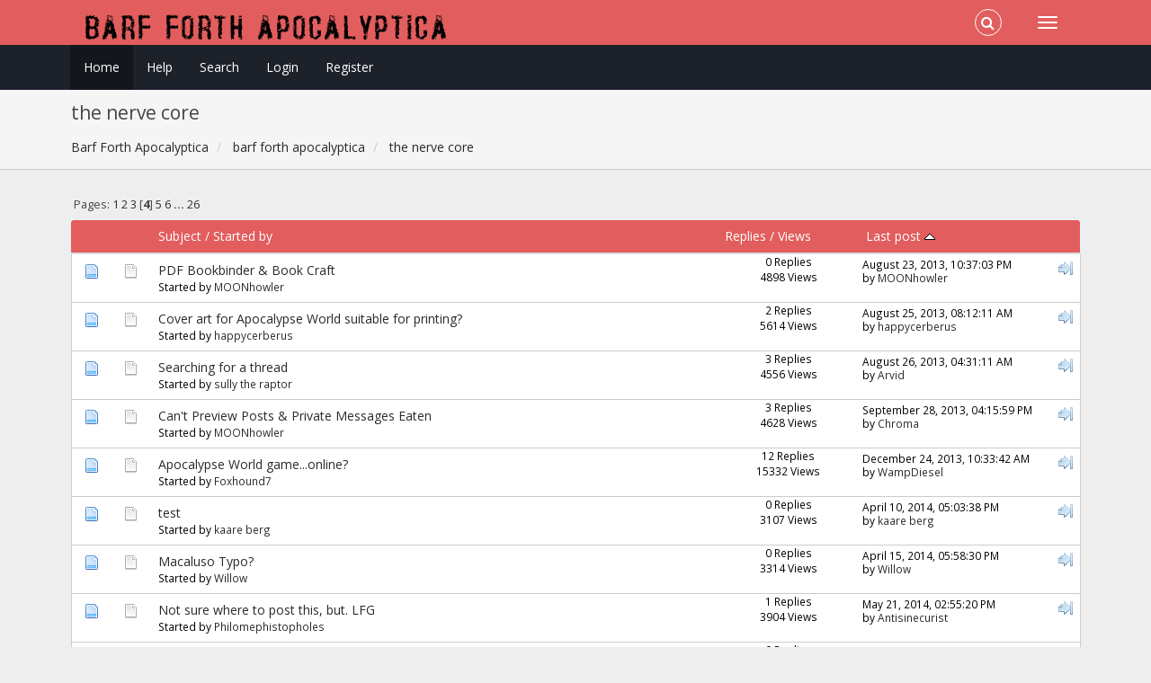

--- FILE ---
content_type: text/html; charset=ISO-8859-1
request_url: https://lumpley.games/thebarf/index.php?board=8.60;sort=last_post
body_size: 5812
content:
<!DOCTYPE html>
<html xmlns="http://www.w3.org/1999/xhtml">
<head>
	<link rel="stylesheet" type="text/css" href="https://lumpley.games/thebarf/Themes/Redsy/css/bootstrap.css?fin20" />
	<link rel="stylesheet" type="text/css" href="https://lumpley.games/thebarf/Themes/Redsy/css/font-awesome.css?fin20" />
	<link rel="stylesheet" type="text/css" href="https://lumpley.games/thebarf/Themes/Redsy/css/index.css?fin20" />
	<link rel="stylesheet" type="text/css" href="https://lumpley.games/thebarf/Themes/default/css/webkit.css" />
	<script type="text/javascript" src="https://ajax.googleapis.com/ajax/libs/jquery/3.4.1/jquery.min.js"></script> 
	<script type="text/javascript" src="https://lumpley.games/thebarf/Themes/Redsy/scripts/redsy.js?fin20"></script>
	<script type="text/javascript" src="https://lumpley.games/thebarf/Themes/Redsy/scripts/bootstrap.min.js?fin20"></script>
	<script type="text/javascript">
	$(document).ready(function(){
		$("input[type=button]").attr("class", "btn btn-default btn-sm");
		$(".button_submit").attr("class", "btn btn-danger btn-sm");
		$("#advanced_search input[type='text'], #search_term_input input[type='text']").removeAttr("size"); 
		$(".table_grid").addClass("table table-striped");
		$("img[alt='New'], img.new_posts").replaceWith("<span class='label label-warning'>New</span>");
		$("#profile_success").removeAttr("id").removeClass("windowbg").addClass("alert alert-success"); 
		$("#profile_error").removeAttr("id").removeClass("windowbg").addClass("alert alert-danger"); 
	});
	</script>	
	<script type="text/javascript" src="https://lumpley.games/thebarf/Themes/default/scripts/script.js?fin20"></script>
	<script type="text/javascript" src="https://lumpley.games/thebarf/Themes/Redsy/scripts/theme.js?fin20"></script>
	<script type="text/javascript"><!-- // --><![CDATA[
		var smf_theme_url = "https://lumpley.games/thebarf/Themes/Redsy";
		var smf_default_theme_url = "https://lumpley.games/thebarf/Themes/default";
		var smf_images_url = "https://lumpley.games/thebarf/Themes/Redsy/images";
		var smf_scripturl = "https://lumpley.games/thebarf/index.php?PHPSESSID=cuja7javotj064nohfjgvoj05t&amp;";
		var smf_iso_case_folding = false;
		var smf_charset = "ISO-8859-1";
		var ajax_notification_text = "Loading...";
		var ajax_notification_cancel_text = "Cancel";
	// ]]></script>
	<style type="text/css">
	@media (min-width: 768px) 
	{
		.container {
			width: 90%;
		}
	}
	</style>
	<meta name="viewport" content="width=device-width, initial-scale=1" />
	<meta http-equiv="Content-Type" content="text/html; charset=ISO-8859-1" />
	<meta name="description" content="the nerve core" />
	<title>the nerve core</title>
	<meta name="robots" content="noindex" />
	<link rel="canonical" href="https://lumpley.games/thebarf/index.php?board=8.60" />
	<link rel="help" href="https://lumpley.games/thebarf/index.php?PHPSESSID=cuja7javotj064nohfjgvoj05t&amp;action=help" />
	<link rel="search" href="https://lumpley.games/thebarf/index.php?PHPSESSID=cuja7javotj064nohfjgvoj05t&amp;action=search" />
	<link rel="contents" href="https://lumpley.games/thebarf/index.php?PHPSESSID=cuja7javotj064nohfjgvoj05t&amp;" />
	<link rel="alternate" type="application/rss+xml" title="Barf Forth Apocalyptica - RSS" href="https://lumpley.games/thebarf/index.php?PHPSESSID=cuja7javotj064nohfjgvoj05t&amp;type=rss;action=.xml" />
	<link rel="index" href="https://lumpley.games/thebarf/index.php?PHPSESSID=cuja7javotj064nohfjgvoj05t&amp;board=8.0" />
</head>
<body>
<div id="wrapper">
	<nav class="navbar navbar-default navbar-static-top">
		<div class="container">
			<div class="navbar-header">
				<button type="button" class="navbar-toggle collapsed" data-toggle="collapse" data-target="#bs-example-navbar-collapse-1">
					<span class="icon-bar"></span>
					<span class="icon-bar"></span>
					<span class="icon-bar"></span>
				</button>
				<a class="navbar-brand" href="https://lumpley.games/thebarf/index.php?PHPSESSID=cuja7javotj064nohfjgvoj05t&amp;"><img class="logo" src="https://lumpley.games/thebarf/barflogo.png" alt="Barf Forth Apocalyptica" /></a>
			</div>			
			<div class="collapse navbar-collapse">
				<button type="button" class="navbar-toggle collapsed collapsemenu" id="upshrink" style="display: none;">
					<span class="icon-bar"></span>
					<span class="icon-bar"></span>
					<span class="icon-bar"></span>
				</button>
				<ul class="nav-notification navbar-right">	
					<li class="search-list">
						<div class="search-input-wrapper">
							<div class="search-input">
								<form action="https://lumpley.games/thebarf/index.php?PHPSESSID=cuja7javotj064nohfjgvoj05t&amp;action=search2" method="post" accept-charset="ISO-8859-1">
									<input name="search" type="text" class="form-control input-sm inline-block">
									<a href="#" class="input-icon text-normal">
										<i class="fa fa-search"></i>
									</a>
											<input type="hidden" name="brd[8]" value="8" />
								</form>
							</div>
						</div>
					</li>
				</ul>
			</div>
		</div>
	</nav>
	<div id="menu">
		<div class="collapse navbar-collapse" id="bs-example-navbar-collapse-1">	
			<div class="container">
				<div class="row">
					<ul class="nav navbar-nav">
						<li id="button_home" class="active ">
							<a  href="https://lumpley.games/thebarf/index.php?PHPSESSID=cuja7javotj064nohfjgvoj05t&amp;">
								Home
							</a>
						</li>
						<li id="button_help" class="">
							<a  href="https://lumpley.games/thebarf/index.php?PHPSESSID=cuja7javotj064nohfjgvoj05t&amp;action=help">
								Help
							</a>
						</li>
						<li id="button_search" class="">
							<a  href="https://lumpley.games/thebarf/index.php?PHPSESSID=cuja7javotj064nohfjgvoj05t&amp;action=search">
								Search
							</a>
						</li>
						<li id="button_login" class="">
							<a  href="https://lumpley.games/thebarf/index.php?PHPSESSID=cuja7javotj064nohfjgvoj05t&amp;action=login">
								Login
							</a>
						</li>
						<li id="button_register" class="">
							<a  href="https://lumpley.games/thebarf/index.php?PHPSESSID=cuja7javotj064nohfjgvoj05t&amp;action=register">
								Register
							</a>
						</li>
					</ul>
				</div>
			</div>
		</div>
	</div>
		<script type="text/javascript"><!-- // --><![CDATA[
			var oMainHeaderToggle = new smc_Toggle({
				bToggleEnabled: true,
				bCurrentlyCollapsed: false,
				aSwappableContainers: [
					'menu', 'header'
				],
				aSwapImages: [
					{
						sId: 'upshrink',
						srcExpanded: '',
						srcCollapsed: '',
					}
				],
				oThemeOptions: {
					bUseThemeSettings: false,
					sOptionName: 'collapse_header',
					sSessionVar: 'b702510ca',
					sSessionId: '445e801a3fdfdee2ac955060b77371cb'
				},
				oCookieOptions: {
					bUseCookie: true,
					sCookieName: 'upshrink'
				}
			});
		// ]]></script>
	<header id="header">
		<div class="container">
		<h2>the nerve core</h2>
		<ol class="breadcrumb">
			<li>
				<a href="https://lumpley.games/thebarf/index.php?PHPSESSID=cuja7javotj064nohfjgvoj05t&amp;"><span>Barf Forth Apocalyptica</span></a>
			</li>
			<li>
				<a href="https://lumpley.games/thebarf/index.php?PHPSESSID=cuja7javotj064nohfjgvoj05t&amp;#c5"><span>barf forth apocalyptica</span></a>
			</li>
			<li class="last">
				<a href="https://lumpley.games/thebarf/index.php?PHPSESSID=cuja7javotj064nohfjgvoj05t&amp;board=8.0"><span>the nerve core</span></a>
			</li>
		</ol>
		</div>
	</header>
	<div class="container"><div id="content_section">
		<div id="main_content_section">
	<a id="top"></a>
	<div class="pagesection">
		<div class="pagelinks floatleft">Pages: <a class="navPages" href="https://lumpley.games/thebarf/index.php?PHPSESSID=cuja7javotj064nohfjgvoj05t&amp;board=8.0;sort=last_post">1</a> <a class="navPages" href="https://lumpley.games/thebarf/index.php?PHPSESSID=cuja7javotj064nohfjgvoj05t&amp;board=8.20;sort=last_post">2</a> <a class="navPages" href="https://lumpley.games/thebarf/index.php?PHPSESSID=cuja7javotj064nohfjgvoj05t&amp;board=8.40;sort=last_post">3</a> [<strong>4</strong>] <a class="navPages" href="https://lumpley.games/thebarf/index.php?PHPSESSID=cuja7javotj064nohfjgvoj05t&amp;board=8.80;sort=last_post">5</a> <a class="navPages" href="https://lumpley.games/thebarf/index.php?PHPSESSID=cuja7javotj064nohfjgvoj05t&amp;board=8.100;sort=last_post">6</a> <span style="font-weight: bold;" onclick="expandPages(this, 'https://lumpley.games/thebarf/index.php?board=8.%1$d;sort=last_post', 120, 500, 20);" onmouseover="this.style.cursor='pointer';"> ... </span><a class="navPages" href="https://lumpley.games/thebarf/index.php?PHPSESSID=cuja7javotj064nohfjgvoj05t&amp;board=8.500;sort=last_post">26</a> </div>
		
	</div>
	<div class="tborder topic_table" id="messageindex">
		<table class="table_grid" cellspacing="0">
			<thead>
				<tr class="catbg">
					<th scope="col" class="first_th" width="8%" colspan="2">&nbsp;</th>
					<th scope="col" class="lefttext"><a href="https://lumpley.games/thebarf/index.php?PHPSESSID=cuja7javotj064nohfjgvoj05t&amp;board=8.60;sort=subject">Subject</a> / <a href="https://lumpley.games/thebarf/index.php?PHPSESSID=cuja7javotj064nohfjgvoj05t&amp;board=8.60;sort=starter">Started by</a></th>
					<th scope="col" width="14%" class="hidden-xs hidden-sm"><a href="https://lumpley.games/thebarf/index.php?PHPSESSID=cuja7javotj064nohfjgvoj05t&amp;board=8.60;sort=replies">Replies</a> / <a href="https://lumpley.games/thebarf/index.php?PHPSESSID=cuja7javotj064nohfjgvoj05t&amp;board=8.60;sort=views">Views</a></th>
					<th scope="col" class="last_th lefttext hidden-xs hidden-sm" width="22%"><a href="https://lumpley.games/thebarf/index.php?PHPSESSID=cuja7javotj064nohfjgvoj05t&amp;board=8.60;sort=last_post;desc">Last post <img src="https://lumpley.games/thebarf/Themes/Redsy/images/sort_up.gif" alt="" /></a></th>
				</tr>
			</thead>
			<tbody>
				<tr>
					<td class="icon1 windowbg4">
						<img src="https://lumpley.games/thebarf/Themes/Redsy/images/topic/normal_post.gif" alt="" />
					</td>
					<td class="icon2 windowbg4">
						<img src="https://lumpley.games/thebarf/Themes/Redsy/images/post/xx.gif" alt="" />
					</td>
					<td class="subject windowbg4">
						<div >
							<span id="msg_27798"><a href="https://lumpley.games/thebarf/index.php?PHPSESSID=cuja7javotj064nohfjgvoj05t&amp;topic=6519.0">PDF Bookbinder &amp; Book Craft</a></span>
							<p>Started by <a href="https://lumpley.games/thebarf/index.php?PHPSESSID=cuja7javotj064nohfjgvoj05t&amp;action=profile;u=6572" title="View the profile of MOONhowler">MOONhowler</a>
								<small id="pages27798"></small>
							</p>
						</div>
					</td>
					<td class="stats windowbg4 hidden-xs hidden-sm">
						0 Replies
						<br />
						4898 Views
					</td>
					<td class="lastpost windowbg4  hidden-xs hidden-sm">
						<a href="https://lumpley.games/thebarf/index.php?PHPSESSID=cuja7javotj064nohfjgvoj05t&amp;topic=6519.0#msg27798"><img src="https://lumpley.games/thebarf/Themes/Redsy/images/icons/last_post.gif" alt="Last post" title="Last post" /></a>
						August 23, 2013, 10:37:03 PM<br />
						by <a href="https://lumpley.games/thebarf/index.php?PHPSESSID=cuja7javotj064nohfjgvoj05t&amp;action=profile;u=6572">MOONhowler</a>
					</td>
				</tr>
				<tr>
					<td class="icon1 windowbg4">
						<img src="https://lumpley.games/thebarf/Themes/Redsy/images/topic/normal_post.gif" alt="" />
					</td>
					<td class="icon2 windowbg4">
						<img src="https://lumpley.games/thebarf/Themes/Redsy/images/post/xx.gif" alt="" />
					</td>
					<td class="subject windowbg4">
						<div >
							<span id="msg_27728"><a href="https://lumpley.games/thebarf/index.php?PHPSESSID=cuja7javotj064nohfjgvoj05t&amp;topic=6508.0">Cover art for Apocalypse World suitable for printing?</a></span>
							<p>Started by <a href="https://lumpley.games/thebarf/index.php?PHPSESSID=cuja7javotj064nohfjgvoj05t&amp;action=profile;u=12064" title="View the profile of happycerberus">happycerberus</a>
								<small id="pages27728"></small>
							</p>
						</div>
					</td>
					<td class="stats windowbg4 hidden-xs hidden-sm">
						2 Replies
						<br />
						5614 Views
					</td>
					<td class="lastpost windowbg4  hidden-xs hidden-sm">
						<a href="https://lumpley.games/thebarf/index.php?PHPSESSID=cuja7javotj064nohfjgvoj05t&amp;topic=6508.0#msg27812"><img src="https://lumpley.games/thebarf/Themes/Redsy/images/icons/last_post.gif" alt="Last post" title="Last post" /></a>
						August 25, 2013, 08:12:11 AM<br />
						by <a href="https://lumpley.games/thebarf/index.php?PHPSESSID=cuja7javotj064nohfjgvoj05t&amp;action=profile;u=12064">happycerberus</a>
					</td>
				</tr>
				<tr>
					<td class="icon1 windowbg4">
						<img src="https://lumpley.games/thebarf/Themes/Redsy/images/topic/normal_post.gif" alt="" />
					</td>
					<td class="icon2 windowbg4">
						<img src="https://lumpley.games/thebarf/Themes/Redsy/images/post/xx.gif" alt="" />
					</td>
					<td class="subject windowbg4">
						<div >
							<span id="msg_26187"><a href="https://lumpley.games/thebarf/index.php?PHPSESSID=cuja7javotj064nohfjgvoj05t&amp;topic=6202.0">Searching for a thread</a></span>
							<p>Started by <a href="https://lumpley.games/thebarf/index.php?PHPSESSID=cuja7javotj064nohfjgvoj05t&amp;action=profile;u=5304" title="View the profile of sully the raptor">sully the raptor</a>
								<small id="pages26187"></small>
							</p>
						</div>
					</td>
					<td class="stats windowbg4 hidden-xs hidden-sm">
						3 Replies
						<br />
						4556 Views
					</td>
					<td class="lastpost windowbg4  hidden-xs hidden-sm">
						<a href="https://lumpley.games/thebarf/index.php?PHPSESSID=cuja7javotj064nohfjgvoj05t&amp;topic=6202.0#msg27817"><img src="https://lumpley.games/thebarf/Themes/Redsy/images/icons/last_post.gif" alt="Last post" title="Last post" /></a>
						August 26, 2013, 04:31:11 AM<br />
						by <a href="https://lumpley.games/thebarf/index.php?PHPSESSID=cuja7javotj064nohfjgvoj05t&amp;action=profile;u=134">Arvid</a>
					</td>
				</tr>
				<tr>
					<td class="icon1 windowbg4">
						<img src="https://lumpley.games/thebarf/Themes/Redsy/images/topic/normal_post.gif" alt="" />
					</td>
					<td class="icon2 windowbg4">
						<img src="https://lumpley.games/thebarf/Themes/Redsy/images/post/xx.gif" alt="" />
					</td>
					<td class="subject windowbg4">
						<div >
							<span id="msg_27809"><a href="https://lumpley.games/thebarf/index.php?PHPSESSID=cuja7javotj064nohfjgvoj05t&amp;topic=6522.0">Can't Preview Posts &amp; Private Messages Eaten</a></span>
							<p>Started by <a href="https://lumpley.games/thebarf/index.php?PHPSESSID=cuja7javotj064nohfjgvoj05t&amp;action=profile;u=6572" title="View the profile of MOONhowler">MOONhowler</a>
								<small id="pages27809"></small>
							</p>
						</div>
					</td>
					<td class="stats windowbg4 hidden-xs hidden-sm">
						3 Replies
						<br />
						4628 Views
					</td>
					<td class="lastpost windowbg4  hidden-xs hidden-sm">
						<a href="https://lumpley.games/thebarf/index.php?PHPSESSID=cuja7javotj064nohfjgvoj05t&amp;topic=6522.0#msg28196"><img src="https://lumpley.games/thebarf/Themes/Redsy/images/icons/last_post.gif" alt="Last post" title="Last post" /></a>
						September 28, 2013, 04:15:59 PM<br />
						by <a href="https://lumpley.games/thebarf/index.php?PHPSESSID=cuja7javotj064nohfjgvoj05t&amp;action=profile;u=1057">Chroma</a>
					</td>
				</tr>
				<tr>
					<td class="icon1 windowbg4">
						<img src="https://lumpley.games/thebarf/Themes/Redsy/images/topic/normal_post.gif" alt="" />
					</td>
					<td class="icon2 windowbg4">
						<img src="https://lumpley.games/thebarf/Themes/Redsy/images/post/xx.gif" alt="" />
					</td>
					<td class="subject windowbg4">
						<div >
							<span id="msg_8307"><a href="https://lumpley.games/thebarf/index.php?PHPSESSID=cuja7javotj064nohfjgvoj05t&amp;topic=1513.0">Apocalypse World game...online?</a></span>
							<p>Started by <a href="https://lumpley.games/thebarf/index.php?PHPSESSID=cuja7javotj064nohfjgvoj05t&amp;action=profile;u=3159" title="View the profile of Foxhound7">Foxhound7</a>
								<small id="pages8307"></small>
							</p>
						</div>
					</td>
					<td class="stats windowbg4 hidden-xs hidden-sm">
						12 Replies
						<br />
						15332 Views
					</td>
					<td class="lastpost windowbg4  hidden-xs hidden-sm">
						<a href="https://lumpley.games/thebarf/index.php?PHPSESSID=cuja7javotj064nohfjgvoj05t&amp;topic=1513.0#msg28725"><img src="https://lumpley.games/thebarf/Themes/Redsy/images/icons/last_post.gif" alt="Last post" title="Last post" /></a>
						December 24, 2013, 10:33:42 AM<br />
						by <a href="https://lumpley.games/thebarf/index.php?PHPSESSID=cuja7javotj064nohfjgvoj05t&amp;action=profile;u=12107">WampDiesel</a>
					</td>
				</tr>
				<tr>
					<td class="icon1 windowbg4">
						<img src="https://lumpley.games/thebarf/Themes/Redsy/images/topic/normal_post.gif" alt="" />
					</td>
					<td class="icon2 windowbg4">
						<img src="https://lumpley.games/thebarf/Themes/Redsy/images/post/xx.gif" alt="" />
					</td>
					<td class="subject windowbg4">
						<div >
							<span id="msg_29942"><a href="https://lumpley.games/thebarf/index.php?PHPSESSID=cuja7javotj064nohfjgvoj05t&amp;topic=6809.0">test</a></span>
							<p>Started by <a href="https://lumpley.games/thebarf/index.php?PHPSESSID=cuja7javotj064nohfjgvoj05t&amp;action=profile;u=99" title="View the profile of kaare berg">kaare berg</a>
								<small id="pages29942"></small>
							</p>
						</div>
					</td>
					<td class="stats windowbg4 hidden-xs hidden-sm">
						0 Replies
						<br />
						3107 Views
					</td>
					<td class="lastpost windowbg4  hidden-xs hidden-sm">
						<a href="https://lumpley.games/thebarf/index.php?PHPSESSID=cuja7javotj064nohfjgvoj05t&amp;topic=6809.0#msg29942"><img src="https://lumpley.games/thebarf/Themes/Redsy/images/icons/last_post.gif" alt="Last post" title="Last post" /></a>
						April 10, 2014, 05:03:38 PM<br />
						by <a href="https://lumpley.games/thebarf/index.php?PHPSESSID=cuja7javotj064nohfjgvoj05t&amp;action=profile;u=99">kaare berg</a>
					</td>
				</tr>
				<tr>
					<td class="icon1 windowbg4">
						<img src="https://lumpley.games/thebarf/Themes/Redsy/images/topic/normal_post.gif" alt="" />
					</td>
					<td class="icon2 windowbg4">
						<img src="https://lumpley.games/thebarf/Themes/Redsy/images/post/xx.gif" alt="" />
					</td>
					<td class="subject windowbg4">
						<div >
							<span id="msg_29960"><a href="https://lumpley.games/thebarf/index.php?PHPSESSID=cuja7javotj064nohfjgvoj05t&amp;topic=6817.0">Macaluso Typo?</a></span>
							<p>Started by <a href="https://lumpley.games/thebarf/index.php?PHPSESSID=cuja7javotj064nohfjgvoj05t&amp;action=profile;u=71" title="View the profile of Willow">Willow</a>
								<small id="pages29960"></small>
							</p>
						</div>
					</td>
					<td class="stats windowbg4 hidden-xs hidden-sm">
						0 Replies
						<br />
						3314 Views
					</td>
					<td class="lastpost windowbg4  hidden-xs hidden-sm">
						<a href="https://lumpley.games/thebarf/index.php?PHPSESSID=cuja7javotj064nohfjgvoj05t&amp;topic=6817.0#msg29960"><img src="https://lumpley.games/thebarf/Themes/Redsy/images/icons/last_post.gif" alt="Last post" title="Last post" /></a>
						April 15, 2014, 05:58:30 PM<br />
						by <a href="https://lumpley.games/thebarf/index.php?PHPSESSID=cuja7javotj064nohfjgvoj05t&amp;action=profile;u=71">Willow</a>
					</td>
				</tr>
				<tr>
					<td class="icon1 windowbg4">
						<img src="https://lumpley.games/thebarf/Themes/Redsy/images/topic/normal_post.gif" alt="" />
					</td>
					<td class="icon2 windowbg4">
						<img src="https://lumpley.games/thebarf/Themes/Redsy/images/post/xx.gif" alt="" />
					</td>
					<td class="subject windowbg4">
						<div >
							<span id="msg_30226"><a href="https://lumpley.games/thebarf/index.php?PHPSESSID=cuja7javotj064nohfjgvoj05t&amp;topic=6868.0">Not sure where to post this, but. LFG</a></span>
							<p>Started by <a href="https://lumpley.games/thebarf/index.php?PHPSESSID=cuja7javotj064nohfjgvoj05t&amp;action=profile;u=12826" title="View the profile of Philomephistopholes">Philomephistopholes</a>
								<small id="pages30226"></small>
							</p>
						</div>
					</td>
					<td class="stats windowbg4 hidden-xs hidden-sm">
						1 Replies
						<br />
						3904 Views
					</td>
					<td class="lastpost windowbg4  hidden-xs hidden-sm">
						<a href="https://lumpley.games/thebarf/index.php?PHPSESSID=cuja7javotj064nohfjgvoj05t&amp;topic=6868.0#msg30269"><img src="https://lumpley.games/thebarf/Themes/Redsy/images/icons/last_post.gif" alt="Last post" title="Last post" /></a>
						May 21, 2014, 02:55:20 PM<br />
						by <a href="https://lumpley.games/thebarf/index.php?PHPSESSID=cuja7javotj064nohfjgvoj05t&amp;action=profile;u=79">Antisinecurist</a>
					</td>
				</tr>
				<tr>
					<td class="icon1 windowbg4">
						<img src="https://lumpley.games/thebarf/Themes/Redsy/images/topic/normal_post.gif" alt="" />
					</td>
					<td class="icon2 windowbg4">
						<img src="https://lumpley.games/thebarf/Themes/Redsy/images/post/xx.gif" alt="" />
					</td>
					<td class="subject windowbg4">
						<div >
							<span id="msg_30631"><a href="https://lumpley.games/thebarf/index.php?PHPSESSID=cuja7javotj064nohfjgvoj05t&amp;topic=6927.0">Dungeon World vs Apocalypse World, Neck &amp; Neck</a></span>
							<p>Started by <a href="https://lumpley.games/thebarf/index.php?PHPSESSID=cuja7javotj064nohfjgvoj05t&amp;action=profile;u=1" title="View the profile of lumpley">lumpley</a>
								<small id="pages30631"></small>
							</p>
						</div>
					</td>
					<td class="stats windowbg4 hidden-xs hidden-sm">
						0 Replies
						<br />
						3860 Views
					</td>
					<td class="lastpost windowbg4  hidden-xs hidden-sm">
						<a href="https://lumpley.games/thebarf/index.php?PHPSESSID=cuja7javotj064nohfjgvoj05t&amp;topic=6927.0#msg30631"><img src="https://lumpley.games/thebarf/Themes/Redsy/images/icons/last_post.gif" alt="Last post" title="Last post" /></a>
						July 08, 2014, 03:43:41 PM<br />
						by <a href="https://lumpley.games/thebarf/index.php?PHPSESSID=cuja7javotj064nohfjgvoj05t&amp;action=profile;u=1">lumpley</a>
					</td>
				</tr>
				<tr>
					<td class="icon1 windowbg4">
						<img src="https://lumpley.games/thebarf/Themes/Redsy/images/topic/normal_post.gif" alt="" />
					</td>
					<td class="icon2 windowbg4">
						<img src="https://lumpley.games/thebarf/Themes/Redsy/images/post/xx.gif" alt="" />
					</td>
					<td class="subject windowbg4">
						<div >
							<span id="msg_30402"><a href="https://lumpley.games/thebarf/index.php?PHPSESSID=cuja7javotj064nohfjgvoj05t&amp;topic=6895.0">You Don't Meet In An Inn plays AW!</a></span>
							<p>Started by <a href="https://lumpley.games/thebarf/index.php?PHPSESSID=cuja7javotj064nohfjgvoj05t&amp;action=profile;u=12212" title="View the profile of korik1">korik1</a>
								<small id="pages30402"></small>
							</p>
						</div>
					</td>
					<td class="stats windowbg4 hidden-xs hidden-sm">
						8 Replies
						<br />
						8624 Views
					</td>
					<td class="lastpost windowbg4  hidden-xs hidden-sm">
						<a href="https://lumpley.games/thebarf/index.php?PHPSESSID=cuja7javotj064nohfjgvoj05t&amp;topic=6895.0#msg30835"><img src="https://lumpley.games/thebarf/Themes/Redsy/images/icons/last_post.gif" alt="Last post" title="Last post" /></a>
						August 03, 2014, 02:32:23 PM<br />
						by <a href="https://lumpley.games/thebarf/index.php?PHPSESSID=cuja7javotj064nohfjgvoj05t&amp;action=profile;u=12212">korik1</a>
					</td>
				</tr>
				<tr>
					<td class="icon1 windowbg4">
						<img src="https://lumpley.games/thebarf/Themes/Redsy/images/topic/normal_post.gif" alt="" />
					</td>
					<td class="icon2 windowbg4">
						<img src="https://lumpley.games/thebarf/Themes/Redsy/images/post/xx.gif" alt="" />
					</td>
					<td class="subject windowbg4">
						<div >
							<span id="msg_31336"><a href="https://lumpley.games/thebarf/index.php?PHPSESSID=cuja7javotj064nohfjgvoj05t&amp;topic=7056.0">Introducing Headspace, an Apoclypse Hack</a></span>
							<p>Started by <a href="https://lumpley.games/thebarf/index.php?PHPSESSID=cuja7javotj064nohfjgvoj05t&amp;action=profile;u=14302" title="View the profile of Greenhat">Greenhat</a>
								<small id="pages31336"></small>
							</p>
						</div>
					</td>
					<td class="stats windowbg4 hidden-xs hidden-sm">
						0 Replies
						<br />
						3550 Views
					</td>
					<td class="lastpost windowbg4  hidden-xs hidden-sm">
						<a href="https://lumpley.games/thebarf/index.php?PHPSESSID=cuja7javotj064nohfjgvoj05t&amp;topic=7056.0#msg31336"><img src="https://lumpley.games/thebarf/Themes/Redsy/images/icons/last_post.gif" alt="Last post" title="Last post" /></a>
						September 08, 2014, 03:11:50 PM<br />
						by <a href="https://lumpley.games/thebarf/index.php?PHPSESSID=cuja7javotj064nohfjgvoj05t&amp;action=profile;u=14302">Greenhat</a>
					</td>
				</tr>
				<tr>
					<td class="icon1 windowbg4">
						<img src="https://lumpley.games/thebarf/Themes/Redsy/images/topic/normal_post.gif" alt="" />
					</td>
					<td class="icon2 windowbg4">
						<img src="https://lumpley.games/thebarf/Themes/Redsy/images/post/xx.gif" alt="" />
					</td>
					<td class="subject windowbg4">
						<div >
							<span id="msg_31844"><a href="https://lumpley.games/thebarf/index.php?PHPSESSID=cuja7javotj064nohfjgvoj05t&amp;topic=7139.0">Kickstarter - Karthun: Lands of Conflict with Rob Donoghue and Dungeon World!</a></span>
							<p>Started by <a href="https://lumpley.games/thebarf/index.php?PHPSESSID=cuja7javotj064nohfjgvoj05t&amp;action=profile;u=3453" title="View the profile of trechriron">trechriron</a>
								<small id="pages31844"></small>
							</p>
						</div>
					</td>
					<td class="stats windowbg4 hidden-xs hidden-sm">
						0 Replies
						<br />
						3603 Views
					</td>
					<td class="lastpost windowbg4  hidden-xs hidden-sm">
						<a href="https://lumpley.games/thebarf/index.php?PHPSESSID=cuja7javotj064nohfjgvoj05t&amp;topic=7139.0#msg31844"><img src="https://lumpley.games/thebarf/Themes/Redsy/images/icons/last_post.gif" alt="Last post" title="Last post" /></a>
						October 10, 2014, 08:38:27 PM<br />
						by <a href="https://lumpley.games/thebarf/index.php?PHPSESSID=cuja7javotj064nohfjgvoj05t&amp;action=profile;u=3453">trechriron</a>
					</td>
				</tr>
				<tr>
					<td class="icon1 windowbg4">
						<img src="https://lumpley.games/thebarf/Themes/Redsy/images/topic/normal_post.gif" alt="" />
					</td>
					<td class="icon2 windowbg4">
						<img src="https://lumpley.games/thebarf/Themes/Redsy/images/post/xx.gif" alt="" />
					</td>
					<td class="subject windowbg4">
						<div >
							<span id="msg_32355"><a href="https://lumpley.games/thebarf/index.php?PHPSESSID=cuja7javotj064nohfjgvoj05t&amp;topic=7259.0">Uncharted Worlds on Kickstarter</a></span>
							<p>Started by <a href="https://lumpley.games/thebarf/index.php?PHPSESSID=cuja7javotj064nohfjgvoj05t&amp;action=profile;u=12041" title="View the profile of Zenguy">Zenguy</a>
								<small id="pages32355"></small>
							</p>
						</div>
					</td>
					<td class="stats windowbg4 hidden-xs hidden-sm">
						1 Replies
						<br />
						4095 Views
					</td>
					<td class="lastpost windowbg4  hidden-xs hidden-sm">
						<a href="https://lumpley.games/thebarf/index.php?PHPSESSID=cuja7javotj064nohfjgvoj05t&amp;topic=7259.0#msg32448"><img src="https://lumpley.games/thebarf/Themes/Redsy/images/icons/last_post.gif" alt="Last post" title="Last post" /></a>
						March 18, 2015, 11:28:13 PM<br />
						by <a href="https://lumpley.games/thebarf/index.php?PHPSESSID=cuja7javotj064nohfjgvoj05t&amp;action=profile;u=6123">Archangel3d</a>
					</td>
				</tr>
				<tr>
					<td class="icon1 windowbg4">
						<img src="https://lumpley.games/thebarf/Themes/Redsy/images/topic/normal_post.gif" alt="" />
					</td>
					<td class="icon2 windowbg4">
						<img src="https://lumpley.games/thebarf/Themes/Redsy/images/post/xx.gif" alt="" />
					</td>
					<td class="subject windowbg4">
						<div >
							<span id="msg_32460"><a href="https://lumpley.games/thebarf/index.php?PHPSESSID=cuja7javotj064nohfjgvoj05t&amp;topic=7284.0">Apocalypse World Print purchase &amp; shipping</a></span>
							<p>Started by <a href="https://lumpley.games/thebarf/index.php?PHPSESSID=cuja7javotj064nohfjgvoj05t&amp;action=profile;u=14540" title="View the profile of Abhi5">Abhi5</a>
								<small id="pages32460"></small>
							</p>
						</div>
					</td>
					<td class="stats windowbg4 hidden-xs hidden-sm">
						9 Replies
						<br />
						9394 Views
					</td>
					<td class="lastpost windowbg4  hidden-xs hidden-sm">
						<a href="https://lumpley.games/thebarf/index.php?PHPSESSID=cuja7javotj064nohfjgvoj05t&amp;topic=7284.0#msg32563"><img src="https://lumpley.games/thebarf/Themes/Redsy/images/icons/last_post.gif" alt="Last post" title="Last post" /></a>
						May 13, 2015, 04:33:52 PM<br />
						by <a href="https://lumpley.games/thebarf/index.php?PHPSESSID=cuja7javotj064nohfjgvoj05t&amp;action=profile;u=1">lumpley</a>
					</td>
				</tr>
				<tr>
					<td class="icon1 windowbg4">
						<img src="https://lumpley.games/thebarf/Themes/Redsy/images/topic/normal_post.gif" alt="" />
					</td>
					<td class="icon2 windowbg4">
						<img src="https://lumpley.games/thebarf/Themes/Redsy/images/post/xx.gif" alt="" />
					</td>
					<td class="subject windowbg4">
						<div >
							<span id="msg_32743"><a href="https://lumpley.games/thebarf/index.php?PHPSESSID=cuja7javotj064nohfjgvoj05t&amp;topic=7365.0">Licences for derivative work </a></span>
							<p>Started by <a href="https://lumpley.games/thebarf/index.php?PHPSESSID=cuja7javotj064nohfjgvoj05t&amp;action=profile;u=14581" title="View the profile of clayalien">clayalien</a>
								<small id="pages32743"></small>
							</p>
						</div>
					</td>
					<td class="stats windowbg4 hidden-xs hidden-sm">
						1 Replies
						<br />
						3676 Views
					</td>
					<td class="lastpost windowbg4  hidden-xs hidden-sm">
						<a href="https://lumpley.games/thebarf/index.php?PHPSESSID=cuja7javotj064nohfjgvoj05t&amp;topic=7365.0#msg32744"><img src="https://lumpley.games/thebarf/Themes/Redsy/images/icons/last_post.gif" alt="Last post" title="Last post" /></a>
						June 24, 2015, 01:08:57 PM<br />
						by <a href="https://lumpley.games/thebarf/index.php?PHPSESSID=cuja7javotj064nohfjgvoj05t&amp;action=profile;u=1">lumpley</a>
					</td>
				</tr>
				<tr>
					<td class="icon1 windowbg4">
						<img src="https://lumpley.games/thebarf/Themes/Redsy/images/topic/normal_post.gif" alt="" />
					</td>
					<td class="icon2 windowbg4">
						<img src="https://lumpley.games/thebarf/Themes/Redsy/images/post/xx.gif" alt="" />
					</td>
					<td class="subject windowbg4">
						<div >
							<span id="msg_33074"><a href="https://lumpley.games/thebarf/index.php?PHPSESSID=cuja7javotj064nohfjgvoj05t&amp;topic=7420.0">Reaching out to Vincent</a></span>
							<p>Started by <a href="https://lumpley.games/thebarf/index.php?PHPSESSID=cuja7javotj064nohfjgvoj05t&amp;action=profile;u=14651" title="View the profile of joesweeney">joesweeney</a>
								<small id="pages33074"></small>
							</p>
						</div>
					</td>
					<td class="stats windowbg4 hidden-xs hidden-sm">
						1 Replies
						<br />
						3773 Views
					</td>
					<td class="lastpost windowbg4  hidden-xs hidden-sm">
						<a href="https://lumpley.games/thebarf/index.php?PHPSESSID=cuja7javotj064nohfjgvoj05t&amp;topic=7420.0#msg33083"><img src="https://lumpley.games/thebarf/Themes/Redsy/images/icons/last_post.gif" alt="Last post" title="Last post" /></a>
						September 01, 2015, 09:34:41 AM<br />
						by <a href="https://lumpley.games/thebarf/index.php?PHPSESSID=cuja7javotj064nohfjgvoj05t&amp;action=profile;u=1">lumpley</a>
					</td>
				</tr>
				<tr>
					<td class="icon1 windowbg4">
						<img src="https://lumpley.games/thebarf/Themes/Redsy/images/topic/normal_post.gif" alt="" />
					</td>
					<td class="icon2 windowbg4">
						<img src="https://lumpley.games/thebarf/Themes/Redsy/images/post/xx.gif" alt="" />
					</td>
					<td class="subject windowbg4">
						<div >
							<span id="msg_33381"><a href="https://lumpley.games/thebarf/index.php?PHPSESSID=cuja7javotj064nohfjgvoj05t&amp;topic=7454.0">HEADSPACE RPG now on Kickstarter (already funded!)</a></span>
							<p>Started by <a href="https://lumpley.games/thebarf/index.php?PHPSESSID=cuja7javotj064nohfjgvoj05t&amp;action=profile;u=14302" title="View the profile of Greenhat">Greenhat</a>
								<small id="pages33381"></small>
							</p>
						</div>
					</td>
					<td class="stats windowbg4 hidden-xs hidden-sm">
						0 Replies
						<br />
						3511 Views
					</td>
					<td class="lastpost windowbg4  hidden-xs hidden-sm">
						<a href="https://lumpley.games/thebarf/index.php?PHPSESSID=cuja7javotj064nohfjgvoj05t&amp;topic=7454.0#msg33381"><img src="https://lumpley.games/thebarf/Themes/Redsy/images/icons/last_post.gif" alt="Last post" title="Last post" /></a>
						October 21, 2015, 09:25:35 PM<br />
						by <a href="https://lumpley.games/thebarf/index.php?PHPSESSID=cuja7javotj064nohfjgvoj05t&amp;action=profile;u=14302">Greenhat</a>
					</td>
				</tr>
				<tr>
					<td class="icon1 windowbg4">
						<img src="https://lumpley.games/thebarf/Themes/Redsy/images/topic/normal_post.gif" alt="" />
					</td>
					<td class="icon2 windowbg4">
						<img src="https://lumpley.games/thebarf/Themes/Redsy/images/post/xx.gif" alt="" />
					</td>
					<td class="subject windowbg4">
						<div >
							<span id="msg_34236"><a href="https://lumpley.games/thebarf/index.php?PHPSESSID=cuja7javotj064nohfjgvoj05t&amp;topic=7596.0">Wonderer</a></span>
							<p>Started by <a href="https://lumpley.games/thebarf/index.php?PHPSESSID=cuja7javotj064nohfjgvoj05t&amp;action=profile;u=15474" title="View the profile of Goardon">Goardon</a>
								<small id="pages34236"></small>
							</p>
						</div>
					</td>
					<td class="stats windowbg4 hidden-xs hidden-sm">
						0 Replies
						<br />
						5943 Views
					</td>
					<td class="lastpost windowbg4  hidden-xs hidden-sm">
						<a href="https://lumpley.games/thebarf/index.php?PHPSESSID=cuja7javotj064nohfjgvoj05t&amp;topic=7596.0#msg34236"><img src="https://lumpley.games/thebarf/Themes/Redsy/images/icons/last_post.gif" alt="Last post" title="Last post" /></a>
						April 02, 2016, 03:26:39 PM<br />
						by <a href="https://lumpley.games/thebarf/index.php?PHPSESSID=cuja7javotj064nohfjgvoj05t&amp;action=profile;u=15474">Goardon</a>
					</td>
				</tr>
				<tr>
					<td class="icon1 windowbg4">
						<img src="https://lumpley.games/thebarf/Themes/Redsy/images/topic/normal_post.gif" alt="" />
					</td>
					<td class="icon2 windowbg4">
						<img src="https://lumpley.games/thebarf/Themes/Redsy/images/post/xx.gif" alt="" />
					</td>
					<td class="subject windowbg4">
						<div >
							<span id="msg_34762"><a href="https://lumpley.games/thebarf/index.php?PHPSESSID=cuja7javotj064nohfjgvoj05t&amp;topic=7688.0">Free Starter Set for City of Mist, a super-powered noir PbtA RPG</a></span>
							<p>Started by <a href="https://lumpley.games/thebarf/index.php?PHPSESSID=cuja7javotj064nohfjgvoj05t&amp;action=profile;u=12159" title="View the profile of McDaire">McDaire</a>
								<small id="pages34762"></small>
							</p>
						</div>
					</td>
					<td class="stats windowbg4 hidden-xs hidden-sm">
						0 Replies
						<br />
						6190 Views
					</td>
					<td class="lastpost windowbg4  hidden-xs hidden-sm">
						<a href="https://lumpley.games/thebarf/index.php?PHPSESSID=cuja7javotj064nohfjgvoj05t&amp;topic=7688.0#msg34762"><img src="https://lumpley.games/thebarf/Themes/Redsy/images/icons/last_post.gif" alt="Last post" title="Last post" /></a>
						August 21, 2016, 01:41:00 PM<br />
						by <a href="https://lumpley.games/thebarf/index.php?PHPSESSID=cuja7javotj064nohfjgvoj05t&amp;action=profile;u=12159">McDaire</a>
					</td>
				</tr>
			</tbody>
		</table>
	</div>
	<a id="bot"></a>
	<div class="pagesection">
		
		<div class="pagelinks">Pages: <a class="navPages" href="https://lumpley.games/thebarf/index.php?PHPSESSID=cuja7javotj064nohfjgvoj05t&amp;board=8.0;sort=last_post">1</a> <a class="navPages" href="https://lumpley.games/thebarf/index.php?PHPSESSID=cuja7javotj064nohfjgvoj05t&amp;board=8.20;sort=last_post">2</a> <a class="navPages" href="https://lumpley.games/thebarf/index.php?PHPSESSID=cuja7javotj064nohfjgvoj05t&amp;board=8.40;sort=last_post">3</a> [<strong>4</strong>] <a class="navPages" href="https://lumpley.games/thebarf/index.php?PHPSESSID=cuja7javotj064nohfjgvoj05t&amp;board=8.80;sort=last_post">5</a> <a class="navPages" href="https://lumpley.games/thebarf/index.php?PHPSESSID=cuja7javotj064nohfjgvoj05t&amp;board=8.100;sort=last_post">6</a> <span style="font-weight: bold;" onclick="expandPages(this, 'https://lumpley.games/thebarf/index.php?board=8.%1$d;sort=last_post', 120, 500, 20);" onmouseover="this.style.cursor='pointer';"> ... </span><a class="navPages" href="https://lumpley.games/thebarf/index.php?PHPSESSID=cuja7javotj064nohfjgvoj05t&amp;board=8.500;sort=last_post">26</a> </div>
	</div>
	<div class="tborder" id="topic_icons">
		<div class="description">
			<p class="floatright" id="message_index_jump_to">&nbsp;</p>
			<p class="floatleft smalltext">
				<img src="https://lumpley.games/thebarf/Themes/Redsy/images/topic/normal_post.gif" alt="" align="middle" /> Normal Topic<br />
				<img src="https://lumpley.games/thebarf/Themes/Redsy/images/topic/hot_post.gif" alt="" align="middle" /> Hot Topic (More than 15 replies)<br />
				<img src="https://lumpley.games/thebarf/Themes/Redsy/images/topic/veryhot_post.gif" alt="" align="middle" /> Very Hot Topic (More than 25 replies)
			</p>
			<p class="smalltext">
				<img src="https://lumpley.games/thebarf/Themes/Redsy/images/icons/quick_lock.gif" alt="" align="middle" /> Locked Topic<br />
				<img src="https://lumpley.games/thebarf/Themes/Redsy/images/icons/quick_sticky.gif" alt="" align="middle" /> Sticky Topic<br />
			</p>
			<script type="text/javascript"><!-- // --><![CDATA[
				if (typeof(window.XMLHttpRequest) != "undefined")
					aJumpTo[aJumpTo.length] = new JumpTo({
						sContainerId: "message_index_jump_to",
						sJumpToTemplate: "<label class=\"smalltext\" for=\"%select_id%\">Jump to:<" + "/label> %dropdown_list%",
						iCurBoardId: 8,
						iCurBoardChildLevel: 0,
						sCurBoardName: "the nerve core",
						sBoardChildLevelIndicator: "==",
						sBoardPrefix: "=> ",
						sCatSeparator: "-----------------------------",
						sCatPrefix: "",
						sGoButtonLabel: "Go!"
					});
			// ]]></script>
			<br class="clear" />
		</div>
	</div>
<script type="text/javascript" src="https://lumpley.games/thebarf/Themes/default/scripts/topic.js"></script>
<script type="text/javascript"><!-- // --><![CDATA[

	// Hide certain bits during topic edit.
	hide_prefixes.push("lockicon", "stickyicon", "pages", "newicon");

	// Use it to detect when we've stopped editing.
	document.onclick = modify_topic_click;

	var mouse_on_div;
	function modify_topic_click()
	{
		if (in_edit_mode == 1 && mouse_on_div == 0)
			modify_topic_save("445e801a3fdfdee2ac955060b77371cb", "b702510ca");
	}

	function modify_topic_keypress(oEvent)
	{
		if (typeof(oEvent.keyCode) != "undefined" && oEvent.keyCode == 13)
		{
			modify_topic_save("445e801a3fdfdee2ac955060b77371cb", "b702510ca");
			if (typeof(oEvent.preventDefault) == "undefined")
				oEvent.returnValue = false;
			else
				oEvent.preventDefault();
		}
	}

	// For templating, shown when an inline edit is made.
	function modify_topic_show_edit(subject)
	{
		// Just template the subject.
		setInnerHTML(cur_subject_div, '<input type="text" name="subject" value="' + subject + '" size="60" style="width: 95%;" maxlength="80" onkeypress="modify_topic_keypress(event)" class="input_text" /><input type="hidden" name="topic" value="' + cur_topic_id + '" /><input type="hidden" name="msg" value="' + cur_msg_id.substr(4) + '" />');
	}

	// And the reverse for hiding it.
	function modify_topic_hide_edit(subject)
	{
		// Re-template the subject!
		setInnerHTML(cur_subject_div, '<a href="https://lumpley.games/thebarf/index.php?PHPSESSID=cuja7javotj064nohfjgvoj05t&amp;topic=' + cur_topic_id + '.0">' + subject + '<' +'/a>');
	}

// ]]></script>
		</div>
	</div></div>
	<footer><div class="container">
		<ul class="social">
			<li>&nbsp;</li>
		</ul>
		<ul class="reset">
			<li>
			<span class="smalltext" style="display: inline; visibility: visible; font-family: Verdana, Arial, sans-serif;"><a href="https://lumpley.games/thebarf/index.php?PHPSESSID=cuja7javotj064nohfjgvoj05t&amp;action=credits" title="Simple Machines Forum" target="_blank" class="new_win">SMF 2.0.19</a> |
 <a href="https://www.simplemachines.org/about/smf/license.php" title="License" target="_blank" class="new_win">SMF &copy; 2021</a>, <a href="https://www.simplemachines.org" title="Simple Machines" target="_blank" class="new_win">Simple Machines</a>
			</span></li>
			<li>Theme by <a href="https://smftricks.com/">SMFTricks</a></li>
			<li>Barf Forth Apocalyptica &copy;</li>
		</ul>
	</div></footer>
	<a href="#" class="scroll-to-top hidden-print"><i class="fa fa-chevron-up fa-lg"></i></a>
</div>
</body></html>